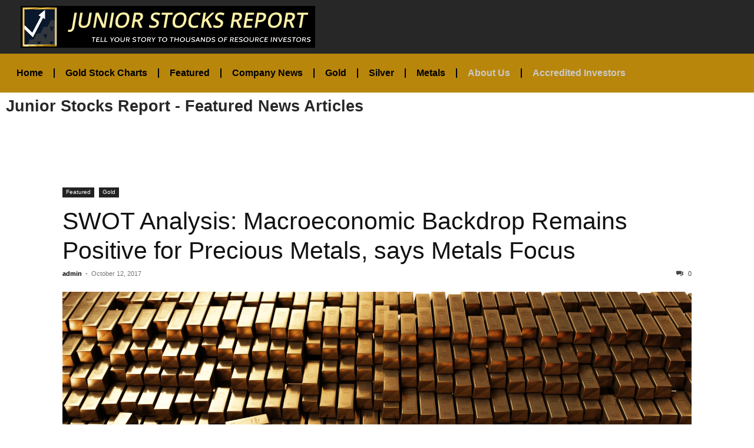

--- FILE ---
content_type: text/html; charset=UTF-8
request_url: https://www.juniorgoldreport.com/swot-analysis-macroeconomic-backdrop-remains-positive-for-precious-metals-says-metals-focus/
body_size: 14746
content:
<!DOCTYPE html>
<html dir="ltr" lang="en" prefix="og: https://ogp.me/ns#">
<head>
	<meta charset="UTF-8">
	<meta name="viewport" content="width=device-width, initial-scale=1.0, viewport-fit=cover" />		
		<!-- All in One SEO 4.9.3 - aioseo.com -->
	<meta name="description" content="Full Article: SWOT Analysis: Macroeconomic Backdrop Remains Positive for Precious Metals, says Metals Focus By: Frank Holmes Strengths The best performing precious metal for the week was silver up 1.07 percent. Precious metals rallied to mid-day highs on Friday as it was rumored North Korea will test a missile this weekend that is capable of reaching" />
	<meta name="robots" content="max-image-preview:large" />
	<meta name="author" content="admin"/>
	<link rel="canonical" href="https://www.juniorgoldreport.com/swot-analysis-macroeconomic-backdrop-remains-positive-for-precious-metals-says-metals-focus/" />
	<meta name="generator" content="All in One SEO (AIOSEO) 4.9.3" />
		<meta property="og:locale" content="en_US" />
		<meta property="og:site_name" content="Junior Stocks Report - Featured News Articles -" />
		<meta property="og:type" content="activity" />
		<meta property="og:title" content="SWOT Analysis: Macroeconomic Backdrop Remains Positive for Precious Metals, says Metals Focus - Junior Stocks Report - Featured News Articles" />
		<meta property="og:description" content="Full Article: SWOT Analysis: Macroeconomic Backdrop Remains Positive for Precious Metals, says Metals Focus By: Frank Holmes Strengths The best performing precious metal for the week was silver up 1.07 percent. Precious metals rallied to mid-day highs on Friday as it was rumored North Korea will test a missile this weekend that is capable of reaching" />
		<meta property="og:url" content="https://www.juniorgoldreport.com/swot-analysis-macroeconomic-backdrop-remains-positive-for-precious-metals-says-metals-focus/" />
		<meta name="twitter:card" content="summary" />
		<meta name="twitter:title" content="SWOT Analysis: Macroeconomic Backdrop Remains Positive for Precious Metals, says Metals Focus - Junior Stocks Report - Featured News Articles" />
		<meta name="twitter:description" content="Full Article: SWOT Analysis: Macroeconomic Backdrop Remains Positive for Precious Metals, says Metals Focus By: Frank Holmes Strengths The best performing precious metal for the week was silver up 1.07 percent. Precious metals rallied to mid-day highs on Friday as it was rumored North Korea will test a missile this weekend that is capable of reaching" />
		<script type="application/ld+json" class="aioseo-schema">
			{"@context":"https:\/\/schema.org","@graph":[{"@type":"BlogPosting","@id":"https:\/\/www.juniorgoldreport.com\/swot-analysis-macroeconomic-backdrop-remains-positive-for-precious-metals-says-metals-focus\/#blogposting","name":"SWOT Analysis: Macroeconomic Backdrop Remains Positive for Precious Metals, says Metals Focus - Junior Stocks Report - Featured News Articles","headline":"SWOT Analysis: Macroeconomic Backdrop Remains Positive for Precious Metals, says Metals Focus","author":{"@id":"https:\/\/www.juniorgoldreport.com\/author\/techwor8\/#author"},"publisher":{"@id":"https:\/\/www.juniorgoldreport.com\/#organization"},"image":{"@type":"ImageObject","url":"https:\/\/www.juniorgoldreport.com\/wp-content\/uploads\/2016\/09\/lots-of-gold.jpg","width":1838,"height":1034,"caption":"Gold Bars 3D realistic rendering."},"datePublished":"2017-10-12T00:42:59-04:00","dateModified":"2017-10-11T00:44:55-04:00","inLanguage":"en","mainEntityOfPage":{"@id":"https:\/\/www.juniorgoldreport.com\/swot-analysis-macroeconomic-backdrop-remains-positive-for-precious-metals-says-metals-focus\/#webpage"},"isPartOf":{"@id":"https:\/\/www.juniorgoldreport.com\/swot-analysis-macroeconomic-backdrop-remains-positive-for-precious-metals-says-metals-focus\/#webpage"},"articleSection":"Featured, Gold, Frank Holmes, gold, gold articles, gold stocks, goldstocks"},{"@type":"BreadcrumbList","@id":"https:\/\/www.juniorgoldreport.com\/swot-analysis-macroeconomic-backdrop-remains-positive-for-precious-metals-says-metals-focus\/#breadcrumblist","itemListElement":[{"@type":"ListItem","@id":"https:\/\/www.juniorgoldreport.com#listItem","position":1,"name":"Home","item":"https:\/\/www.juniorgoldreport.com","nextItem":{"@type":"ListItem","@id":"https:\/\/www.juniorgoldreport.com\/category\/featured\/#listItem","name":"Featured"}},{"@type":"ListItem","@id":"https:\/\/www.juniorgoldreport.com\/category\/featured\/#listItem","position":2,"name":"Featured","item":"https:\/\/www.juniorgoldreport.com\/category\/featured\/","nextItem":{"@type":"ListItem","@id":"https:\/\/www.juniorgoldreport.com\/swot-analysis-macroeconomic-backdrop-remains-positive-for-precious-metals-says-metals-focus\/#listItem","name":"SWOT Analysis: Macroeconomic Backdrop Remains Positive for Precious Metals, says Metals Focus"},"previousItem":{"@type":"ListItem","@id":"https:\/\/www.juniorgoldreport.com#listItem","name":"Home"}},{"@type":"ListItem","@id":"https:\/\/www.juniorgoldreport.com\/swot-analysis-macroeconomic-backdrop-remains-positive-for-precious-metals-says-metals-focus\/#listItem","position":3,"name":"SWOT Analysis: Macroeconomic Backdrop Remains Positive for Precious Metals, says Metals Focus","previousItem":{"@type":"ListItem","@id":"https:\/\/www.juniorgoldreport.com\/category\/featured\/#listItem","name":"Featured"}}]},{"@type":"Organization","@id":"https:\/\/www.juniorgoldreport.com\/#organization","name":"Junior Gold Report - Featured News Articles","url":"https:\/\/www.juniorgoldreport.com\/"},{"@type":"Person","@id":"https:\/\/www.juniorgoldreport.com\/author\/techwor8\/#author","url":"https:\/\/www.juniorgoldreport.com\/author\/techwor8\/","name":"admin","image":{"@type":"ImageObject","@id":"https:\/\/www.juniorgoldreport.com\/swot-analysis-macroeconomic-backdrop-remains-positive-for-precious-metals-says-metals-focus\/#authorImage","url":"https:\/\/secure.gravatar.com\/avatar\/d4407497548528916a092240cd5392978de97570f93c9119bf91fd3f0739a0f5?s=96&d=mm&r=g","width":96,"height":96,"caption":"admin"}},{"@type":"WebPage","@id":"https:\/\/www.juniorgoldreport.com\/swot-analysis-macroeconomic-backdrop-remains-positive-for-precious-metals-says-metals-focus\/#webpage","url":"https:\/\/www.juniorgoldreport.com\/swot-analysis-macroeconomic-backdrop-remains-positive-for-precious-metals-says-metals-focus\/","name":"SWOT Analysis: Macroeconomic Backdrop Remains Positive for Precious Metals, says Metals Focus - Junior Stocks Report - Featured News Articles","description":"Full Article: SWOT Analysis: Macroeconomic Backdrop Remains Positive for Precious Metals, says Metals Focus By: Frank Holmes Strengths The best performing precious metal for the week was silver up 1.07 percent. Precious metals rallied to mid-day highs on Friday as it was rumored North Korea will test a missile this weekend that is capable of reaching","inLanguage":"en","isPartOf":{"@id":"https:\/\/www.juniorgoldreport.com\/#website"},"breadcrumb":{"@id":"https:\/\/www.juniorgoldreport.com\/swot-analysis-macroeconomic-backdrop-remains-positive-for-precious-metals-says-metals-focus\/#breadcrumblist"},"author":{"@id":"https:\/\/www.juniorgoldreport.com\/author\/techwor8\/#author"},"creator":{"@id":"https:\/\/www.juniorgoldreport.com\/author\/techwor8\/#author"},"image":{"@type":"ImageObject","url":"https:\/\/www.juniorgoldreport.com\/wp-content\/uploads\/2016\/09\/lots-of-gold.jpg","@id":"https:\/\/www.juniorgoldreport.com\/swot-analysis-macroeconomic-backdrop-remains-positive-for-precious-metals-says-metals-focus\/#mainImage","width":1838,"height":1034,"caption":"Gold Bars 3D realistic rendering."},"primaryImageOfPage":{"@id":"https:\/\/www.juniorgoldreport.com\/swot-analysis-macroeconomic-backdrop-remains-positive-for-precious-metals-says-metals-focus\/#mainImage"},"datePublished":"2017-10-12T00:42:59-04:00","dateModified":"2017-10-11T00:44:55-04:00"},{"@type":"WebSite","@id":"https:\/\/www.juniorgoldreport.com\/#website","url":"https:\/\/www.juniorgoldreport.com\/","name":"Junior Gold Report - Featured News Articles","inLanguage":"en","publisher":{"@id":"https:\/\/www.juniorgoldreport.com\/#organization"}}]}
		</script>
		<!-- All in One SEO -->


	<!-- This site is optimized with the Yoast SEO plugin v26.7 - https://yoast.com/wordpress/plugins/seo/ -->
	<title>SWOT Analysis: Macroeconomic Backdrop Remains Positive for Precious Metals, says Metals Focus - Junior Stocks Report - Featured News Articles</title>
	<link rel="canonical" href="https://www.juniorgoldreport.com/swot-analysis-macroeconomic-backdrop-remains-positive-for-precious-metals-says-metals-focus/" />
	<meta property="og:locale" content="en_US" />
	<meta property="og:type" content="article" />
	<meta property="og:title" content="SWOT Analysis: Macroeconomic Backdrop Remains Positive for Precious Metals, says Metals Focus - Junior Stocks Report - Featured News Articles" />
	<meta property="og:description" content="Full Article: SWOT Analysis: Macroeconomic Backdrop Remains Positive for Precious Metals, says Metals Focus By: Frank Holmes Strengths The best performing precious metal for the week was silver up 1.07 percent. Precious metals rallied to mid-day highs on Friday as it was rumored North Korea will test a missile this weekend that is capable of reaching [&hellip;]" />
	<meta property="og:url" content="https://www.juniorgoldreport.com/swot-analysis-macroeconomic-backdrop-remains-positive-for-precious-metals-says-metals-focus/" />
	<meta property="og:site_name" content="Junior Stocks Report - Featured News Articles" />
	<meta property="article:published_time" content="2017-10-12T04:42:59+00:00" />
	<meta property="og:image" content="https://www.juniorgoldreport.com/wp-content/uploads/2016/09/lots-of-gold.jpg" />
	<meta property="og:image:width" content="1838" />
	<meta property="og:image:height" content="1034" />
	<meta property="og:image:type" content="image/jpeg" />
	<meta name="author" content="admin" />
	<meta name="twitter:card" content="summary_large_image" />
	<meta name="twitter:label1" content="Written by" />
	<meta name="twitter:data1" content="admin" />
	<meta name="twitter:label2" content="Est. reading time" />
	<meta name="twitter:data2" content="5 minutes" />
	<script type="application/ld+json" class="yoast-schema-graph">{"@context":"https://schema.org","@graph":[{"@type":"Article","@id":"https://www.juniorgoldreport.com/swot-analysis-macroeconomic-backdrop-remains-positive-for-precious-metals-says-metals-focus/#article","isPartOf":{"@id":"https://www.juniorgoldreport.com/swot-analysis-macroeconomic-backdrop-remains-positive-for-precious-metals-says-metals-focus/"},"author":{"name":"admin","@id":"https://www.juniorgoldreport.com/#/schema/person/093913360761211f30bbbb3a3b882fdb"},"headline":"SWOT Analysis: Macroeconomic Backdrop Remains Positive for Precious Metals, says Metals Focus","datePublished":"2017-10-12T04:42:59+00:00","mainEntityOfPage":{"@id":"https://www.juniorgoldreport.com/swot-analysis-macroeconomic-backdrop-remains-positive-for-precious-metals-says-metals-focus/"},"wordCount":1078,"publisher":{"@id":"https://www.juniorgoldreport.com/#organization"},"image":{"@id":"https://www.juniorgoldreport.com/swot-analysis-macroeconomic-backdrop-remains-positive-for-precious-metals-says-metals-focus/#primaryimage"},"thumbnailUrl":"https://www.juniorgoldreport.com/wp-content/uploads/2016/09/lots-of-gold.jpg","keywords":["Frank Holmes","gold","gold articles","gold stocks","goldstocks"],"articleSection":["Featured","Gold"],"inLanguage":"en"},{"@type":"WebPage","@id":"https://www.juniorgoldreport.com/swot-analysis-macroeconomic-backdrop-remains-positive-for-precious-metals-says-metals-focus/","url":"https://www.juniorgoldreport.com/swot-analysis-macroeconomic-backdrop-remains-positive-for-precious-metals-says-metals-focus/","name":"SWOT Analysis: Macroeconomic Backdrop Remains Positive for Precious Metals, says Metals Focus - Junior Stocks Report - Featured News Articles","isPartOf":{"@id":"https://www.juniorgoldreport.com/#website"},"primaryImageOfPage":{"@id":"https://www.juniorgoldreport.com/swot-analysis-macroeconomic-backdrop-remains-positive-for-precious-metals-says-metals-focus/#primaryimage"},"image":{"@id":"https://www.juniorgoldreport.com/swot-analysis-macroeconomic-backdrop-remains-positive-for-precious-metals-says-metals-focus/#primaryimage"},"thumbnailUrl":"https://www.juniorgoldreport.com/wp-content/uploads/2016/09/lots-of-gold.jpg","datePublished":"2017-10-12T04:42:59+00:00","breadcrumb":{"@id":"https://www.juniorgoldreport.com/swot-analysis-macroeconomic-backdrop-remains-positive-for-precious-metals-says-metals-focus/#breadcrumb"},"inLanguage":"en","potentialAction":[{"@type":"ReadAction","target":["https://www.juniorgoldreport.com/swot-analysis-macroeconomic-backdrop-remains-positive-for-precious-metals-says-metals-focus/"]}]},{"@type":"ImageObject","inLanguage":"en","@id":"https://www.juniorgoldreport.com/swot-analysis-macroeconomic-backdrop-remains-positive-for-precious-metals-says-metals-focus/#primaryimage","url":"https://www.juniorgoldreport.com/wp-content/uploads/2016/09/lots-of-gold.jpg","contentUrl":"https://www.juniorgoldreport.com/wp-content/uploads/2016/09/lots-of-gold.jpg","width":1838,"height":1034,"caption":"Gold Bars 3D realistic rendering."},{"@type":"BreadcrumbList","@id":"https://www.juniorgoldreport.com/swot-analysis-macroeconomic-backdrop-remains-positive-for-precious-metals-says-metals-focus/#breadcrumb","itemListElement":[{"@type":"ListItem","position":1,"name":"Home","item":"https://www.juniorgoldreport.com/"},{"@type":"ListItem","position":2,"name":"Articles","item":"https://www.juniorgoldreport.com/articles/"},{"@type":"ListItem","position":3,"name":"SWOT Analysis: Macroeconomic Backdrop Remains Positive for Precious Metals, says Metals Focus"}]},{"@type":"WebSite","@id":"https://www.juniorgoldreport.com/#website","url":"https://www.juniorgoldreport.com/","name":"Junior Stocks Report - Featured News Articles","description":"","publisher":{"@id":"https://www.juniorgoldreport.com/#organization"},"potentialAction":[{"@type":"SearchAction","target":{"@type":"EntryPoint","urlTemplate":"https://www.juniorgoldreport.com/?s={search_term_string}"},"query-input":{"@type":"PropertyValueSpecification","valueRequired":true,"valueName":"search_term_string"}}],"inLanguage":"en"},{"@type":"Organization","@id":"https://www.juniorgoldreport.com/#organization","name":"Junior Stocks Report - Featured News Articles","url":"https://www.juniorgoldreport.com/","logo":{"@type":"ImageObject","inLanguage":"en","@id":"https://www.juniorgoldreport.com/#/schema/logo/image/","url":"https://www.juniorgoldreport.com/wp-content/uploads/2023/04/site-logo.png","contentUrl":"https://www.juniorgoldreport.com/wp-content/uploads/2023/04/site-logo.png","width":1,"height":1,"caption":"Junior Stocks Report - Featured News Articles"},"image":{"@id":"https://www.juniorgoldreport.com/#/schema/logo/image/"}},{"@type":"Person","@id":"https://www.juniorgoldreport.com/#/schema/person/093913360761211f30bbbb3a3b882fdb","name":"admin","image":{"@type":"ImageObject","inLanguage":"en","@id":"https://www.juniorgoldreport.com/#/schema/person/image/","url":"https://secure.gravatar.com/avatar/d4407497548528916a092240cd5392978de97570f93c9119bf91fd3f0739a0f5?s=96&d=mm&r=g","contentUrl":"https://secure.gravatar.com/avatar/d4407497548528916a092240cd5392978de97570f93c9119bf91fd3f0739a0f5?s=96&d=mm&r=g","caption":"admin"},"url":"https://www.juniorgoldreport.com/author/techwor8/"}]}</script>
	<!-- / Yoast SEO plugin. -->


<link rel='dns-prefetch' href='//ajax.googleapis.com' />
<link rel='dns-prefetch' href='//www.googletagmanager.com' />
<link rel="alternate" type="application/rss+xml" title="Junior Stocks Report - Featured News Articles &raquo; Feed" href="https://www.juniorgoldreport.com/feed/" />
<link rel="alternate" type="application/rss+xml" title="Junior Stocks Report - Featured News Articles &raquo; Comments Feed" href="https://www.juniorgoldreport.com/comments/feed/" />
<link rel="alternate" type="application/rss+xml" title="Junior Stocks Report - Featured News Articles &raquo; SWOT Analysis: Macroeconomic Backdrop Remains Positive for Precious Metals, says Metals Focus Comments Feed" href="https://www.juniorgoldreport.com/swot-analysis-macroeconomic-backdrop-remains-positive-for-precious-metals-says-metals-focus/feed/" />
<link rel="alternate" title="oEmbed (JSON)" type="application/json+oembed" href="https://www.juniorgoldreport.com/wp-json/oembed/1.0/embed?url=https%3A%2F%2Fwww.juniorgoldreport.com%2Fswot-analysis-macroeconomic-backdrop-remains-positive-for-precious-metals-says-metals-focus%2F" />
<link rel="alternate" title="oEmbed (XML)" type="text/xml+oembed" href="https://www.juniorgoldreport.com/wp-json/oembed/1.0/embed?url=https%3A%2F%2Fwww.juniorgoldreport.com%2Fswot-analysis-macroeconomic-backdrop-remains-positive-for-precious-metals-says-metals-focus%2F&#038;format=xml" />
<style id='wp-img-auto-sizes-contain-inline-css' type='text/css'>
img:is([sizes=auto i],[sizes^="auto," i]){contain-intrinsic-size:3000px 1500px}
/*# sourceURL=wp-img-auto-sizes-contain-inline-css */
</style>
<style id='wp-emoji-styles-inline-css' type='text/css'>

	img.wp-smiley, img.emoji {
		display: inline !important;
		border: none !important;
		box-shadow: none !important;
		height: 1em !important;
		width: 1em !important;
		margin: 0 0.07em !important;
		vertical-align: -0.1em !important;
		background: none !important;
		padding: 0 !important;
	}
/*# sourceURL=wp-emoji-styles-inline-css */
</style>
<link rel='stylesheet' id='aioseo/css/src/vue/standalone/blocks/table-of-contents/global.scss-css' href='https://www.juniorgoldreport.com/wp-content/plugins/all-in-one-seo-pack/dist/Lite/assets/css/table-of-contents/global.e90f6d47.css?ver=4.9.3' type='text/css' media='all' />
<link rel='stylesheet' id='wpa-css-css' href='https://www.juniorgoldreport.com/wp-content/plugins/honeypot/includes/css/wpa.css?ver=2.3.04' type='text/css' media='all' />
<link rel='stylesheet' id='stock-ticker-css' href='https://www.juniorgoldreport.com/wp-content/plugins/stock-ticker/assets/css/stock-ticker.min.css?ver=3.24.6' type='text/css' media='all' />
<link rel='stylesheet' id='stock-ticker-custom-css' href='https://www.juniorgoldreport.com/wp-content/uploads/stock-ticker-custom.css?ver=3.24.6' type='text/css' media='all' />
<link rel='stylesheet' id='elementor-icons-css' href='https://www.juniorgoldreport.com/wp-content/plugins/elementor/assets/lib/eicons/css/elementor-icons.min.css?ver=5.45.0' type='text/css' media='all' />
<link rel='stylesheet' id='elementor-frontend-css' href='https://www.juniorgoldreport.com/wp-content/plugins/elementor/assets/css/frontend.min.css?ver=3.34.1' type='text/css' media='all' />
<link rel='stylesheet' id='elementor-post-4908-css' href='https://www.juniorgoldreport.com/wp-content/uploads/elementor/css/post-4908.css?ver=1768674794' type='text/css' media='all' />
<link rel='stylesheet' id='elementor-pro-css' href='https://www.juniorgoldreport.com/wp-content/plugins/elementor-pro/assets/css/frontend.min.css?ver=3.23.0' type='text/css' media='all' />
<link rel='stylesheet' id='elementor-post-4912-css' href='https://www.juniorgoldreport.com/wp-content/uploads/elementor/css/post-4912.css?ver=1768674794' type='text/css' media='all' />
<link rel='stylesheet' id='elementor-post-4915-css' href='https://www.juniorgoldreport.com/wp-content/uploads/elementor/css/post-4915.css?ver=1768674794' type='text/css' media='all' />
<link rel='stylesheet' id='td-theme-css' href='https://www.juniorgoldreport.com/wp-content/themes/Newspaper/style.css?ver=12.3' type='text/css' media='all' />
<link rel='stylesheet' id='elementor-gf-local-poppins-css' href='http://www.juniorgoldreport.com/wp-content/uploads/elementor/google-fonts/css/poppins.css?ver=1742236521' type='text/css' media='all' />
<link rel='stylesheet' id='elementor-icons-shared-0-css' href='https://www.juniorgoldreport.com/wp-content/plugins/elementor/assets/lib/font-awesome/css/fontawesome.min.css?ver=5.15.3' type='text/css' media='all' />
<link rel='stylesheet' id='elementor-icons-fa-solid-css' href='https://www.juniorgoldreport.com/wp-content/plugins/elementor/assets/lib/font-awesome/css/solid.min.css?ver=5.15.3' type='text/css' media='all' />
<script type="text/javascript" src="https://www.juniorgoldreport.com/wp-includes/js/jquery/jquery.min.js?ver=3.7.1" id="jquery-core-js"></script>
<script type="text/javascript" src="https://www.juniorgoldreport.com/wp-includes/js/jquery/jquery-migrate.min.js?ver=3.4.1" id="jquery-migrate-js"></script>

<!-- Google tag (gtag.js) snippet added by Site Kit -->
<!-- Google Analytics snippet added by Site Kit -->
<script type="text/javascript" src="https://www.googletagmanager.com/gtag/js?id=GT-K54PMJCH" id="google_gtagjs-js" async></script>
<script type="text/javascript" id="google_gtagjs-js-after">
/* <![CDATA[ */
window.dataLayer = window.dataLayer || [];function gtag(){dataLayer.push(arguments);}
gtag("set","linker",{"domains":["www.juniorgoldreport.com"]});
gtag("js", new Date());
gtag("set", "developer_id.dZTNiMT", true);
gtag("config", "GT-K54PMJCH");
//# sourceURL=google_gtagjs-js-after
/* ]]> */
</script>
<link rel="https://api.w.org/" href="https://www.juniorgoldreport.com/wp-json/" /><link rel="alternate" title="JSON" type="application/json" href="https://www.juniorgoldreport.com/wp-json/wp/v2/posts/3355" /><link rel="EditURI" type="application/rsd+xml" title="RSD" href="https://www.juniorgoldreport.com/xmlrpc.php?rsd" />
<meta name="generator" content="WordPress 6.9" />
<link rel='shortlink' href='https://www.juniorgoldreport.com/?p=3355' />
<!-- start Simple Custom CSS and JS -->
<style type="text/css">
/* Add your CSS code here.

For example:
.example {
    color: red;
}

For brushing up on your CSS knowledge, check out http://www.w3schools.com/css/css_syntax.asp

End of comment */ 


li.cat-post-item {
    background: #fff;
    border-bottom: 5px solid #d3d3d3;
    /* box-shadow: 2px 2px #d3d3d3; */
    float: left;
    margin-right: 10px;
    margin-bottom: 15px;
    min-height: 280px;
    padding: 0;
    width: 48.5%;
}

a.grey-clr {color:red !important;}

.grey-clr a{
	color:#cacaca !important;
}

div#af-header-1931506851 {
    display: none;
}

div#af-footer-1931506851 {
    display: none;
}

@media only screen and (min-device-width: 980px) {
	.panel-row-style-Cat-Post-RowHome-Fetured-Post.Home-Fetured-Post .cat-post-item.thumb-zoom-img, .panel-row-style-Cat-Post-Row li.cat-post-item {
    background: #fff;
    border-bottom: 5px solid #d3d3d3;
    /* box-shadow: 2px 2px #d3d3d3; */
    float: left;
    margin-right: 10px;
    margin-bottom: 15px;
    min-height: 280px;
    padding: 0;
    width: 48.5%;
}
}

.widget-title {
    margin-bottom: 5px;
    background: #b8860b;
    padding: 15px 10px;
}

.author-box-wrap {
    display: none;
}

@media (max-width: 767px) {
.panel-row-style-Cat-Post-RowHome-Fetured-Post.Home-Fetured-Post .cat-post-item.thumb-zoom-img, .panel-row-style-Cat-Post-Row li.cat-post-item {
    width: 100% !important;
    padding: 10px;
	}}
.td-crumb-container, .td-page-title
{
display:none !important;}
.text
{
	color:#000000 !important;
}
.contact-us input, .contact-us textarea{
	border:2px solid #CACACA !important;

	
}
.gfield_label
{	font-weight:normal !important;
	
}
.gfield_required .gfield_required_text
{
	color:#000 !important;
}


.contact-us input:focus,.contact-us textarea:focus{
	outline:none !important;
}

.contact-us input[type="submit"]{
width:150px !important;
	background: #9d8400;
    border: none;
    border-bottom: 3px solid #141412;
    border-radius: 2px;
    color: #fff;
    display: inline-block;
    padding: 15px 30px 15px 30px;
    text-decoration: none;
	
}
.contact-us input[type="submit"]:hover{

	background: #dbc186 !important;
    
    color: #fff;
   	
}
@media screen and (max-width: 480px)
{
	.contact-us input, .contact-us input[type="submit"] 
	{
		width:100% !important;
	}
}
.comments{
	display:none !important;
}

.td-container{
	padding-top:2rem !important;
}

.page-nav .current {
    background-color: #B8860B !important;
    color: #fff;
    border-color: #B8860B !important;
}</style>
<!-- end Simple Custom CSS and JS -->
<meta name="generator" content="Site Kit by Google 1.170.0" /><meta name="generator" content="Elementor 3.34.1; features: additional_custom_breakpoints; settings: css_print_method-external, google_font-enabled, font_display-swap">
			<style>
				.e-con.e-parent:nth-of-type(n+4):not(.e-lazyloaded):not(.e-no-lazyload),
				.e-con.e-parent:nth-of-type(n+4):not(.e-lazyloaded):not(.e-no-lazyload) * {
					background-image: none !important;
				}
				@media screen and (max-height: 1024px) {
					.e-con.e-parent:nth-of-type(n+3):not(.e-lazyloaded):not(.e-no-lazyload),
					.e-con.e-parent:nth-of-type(n+3):not(.e-lazyloaded):not(.e-no-lazyload) * {
						background-image: none !important;
					}
				}
				@media screen and (max-height: 640px) {
					.e-con.e-parent:nth-of-type(n+2):not(.e-lazyloaded):not(.e-no-lazyload),
					.e-con.e-parent:nth-of-type(n+2):not(.e-lazyloaded):not(.e-no-lazyload) * {
						background-image: none !important;
					}
				}
			</style>
			<link rel="icon" href="https://www.juniorgoldreport.com/wp-content/uploads/2016/05/logo-image-150x150.png" sizes="32x32" />
<link rel="icon" href="https://www.juniorgoldreport.com/wp-content/uploads/2016/05/logo-image.png" sizes="192x192" />
<link rel="apple-touch-icon" href="https://www.juniorgoldreport.com/wp-content/uploads/2016/05/logo-image.png" />
<meta name="msapplication-TileImage" content="https://www.juniorgoldreport.com/wp-content/uploads/2016/05/logo-image.png" />
</head>
<body class="wp-singular post-template-default single single-post postid-3355 single-format-standard wp-custom-logo wp-theme-Newspaper elementor-default elementor-kit-4908">
		<div data-elementor-type="header" data-elementor-id="4912" class="elementor elementor-4912 elementor-location-header" data-elementor-post-type="elementor_library">
					<section class="elementor-section elementor-top-section elementor-element elementor-element-93ab8e9 elementor-hidden-tablet elementor-hidden-mobile elementor-section-boxed elementor-section-height-default elementor-section-height-default" data-id="93ab8e9" data-element_type="section" data-settings="{&quot;background_background&quot;:&quot;classic&quot;}">
						<div class="elementor-container elementor-column-gap-default">
					<div class="elementor-column elementor-col-50 elementor-top-column elementor-element elementor-element-3a9e69e" data-id="3a9e69e" data-element_type="column">
			<div class="elementor-widget-wrap elementor-element-populated">
						<div class="elementor-element elementor-element-8ee44b0 elementor-widget elementor-widget-image" data-id="8ee44b0" data-element_type="widget" data-widget_type="image.default">
				<div class="elementor-widget-container">
																<a href="https://www.juniorgoldreport.com">
							<img width="500" height="71" src="https://www.juniorgoldreport.com/wp-content/uploads/2023/04/Junior-Stocks-Report.png" class="attachment-full size-full wp-image-5422" alt="" srcset="https://www.juniorgoldreport.com/wp-content/uploads/2023/04/Junior-Stocks-Report.png 500w, https://www.juniorgoldreport.com/wp-content/uploads/2023/04/Junior-Stocks-Report-300x43.png 300w" sizes="(max-width: 500px) 100vw, 500px" />								</a>
															</div>
				</div>
					</div>
		</div>
				<div class="elementor-column elementor-col-50 elementor-top-column elementor-element elementor-element-5e39854" data-id="5e39854" data-element_type="column">
			<div class="elementor-widget-wrap elementor-element-populated">
						<div class="elementor-element elementor-element-7d6298b elementor-widget elementor-widget-image" data-id="7d6298b" data-element_type="widget" data-widget_type="image.default">
				<div class="elementor-widget-container">
																<a href="https://www.juniorgoldreport.com/subscribe/">
							<img width="610" height="120" src="http://www.juniorgoldreport.com/wp-content/uploads/2023/04/banner-sub-rnd-1.png" class="attachment-full size-full wp-image-4922" alt="" srcset="http://www.juniorgoldreport.com/wp-content/uploads/2023/04/banner-sub-rnd-1.png 610w, http://www.juniorgoldreport.com/wp-content/uploads/2023/04/banner-sub-rnd-1-300x59.png 300w" sizes="(max-width: 610px) 100vw, 610px" />								</a>
															</div>
				</div>
					</div>
		</div>
					</div>
		</section>
				<section class="elementor-section elementor-top-section elementor-element elementor-element-907e8f7 elementor-hidden-tablet elementor-hidden-mobile elementor-section-boxed elementor-section-height-default elementor-section-height-default" data-id="907e8f7" data-element_type="section" data-settings="{&quot;background_background&quot;:&quot;classic&quot;}">
						<div class="elementor-container elementor-column-gap-default">
					<div class="elementor-column elementor-col-100 elementor-top-column elementor-element elementor-element-9290db5" data-id="9290db5" data-element_type="column">
			<div class="elementor-widget-wrap elementor-element-populated">
						<div class="elementor-element elementor-element-f2b4e5d elementor-nav-menu--stretch elementor-nav-menu--dropdown-tablet elementor-nav-menu__text-align-aside elementor-nav-menu--toggle elementor-nav-menu--burger elementor-widget elementor-widget-nav-menu" data-id="f2b4e5d" data-element_type="widget" data-settings="{&quot;full_width&quot;:&quot;stretch&quot;,&quot;layout&quot;:&quot;horizontal&quot;,&quot;submenu_icon&quot;:{&quot;value&quot;:&quot;&lt;i class=\&quot;fas fa-caret-down\&quot;&gt;&lt;\/i&gt;&quot;,&quot;library&quot;:&quot;fa-solid&quot;},&quot;toggle&quot;:&quot;burger&quot;}" data-widget_type="nav-menu.default">
				<div class="elementor-widget-container">
								<nav aria-label="Menu" class="elementor-nav-menu--main elementor-nav-menu__container elementor-nav-menu--layout-horizontal e--pointer-none">
				<ul id="menu-1-f2b4e5d" class="elementor-nav-menu"><li class="menu-item menu-item-type-post_type menu-item-object-page menu-item-home menu-item-5048"><a href="https://www.juniorgoldreport.com/" class="elementor-item">Home</a></li>
<li class="menu-item menu-item-type-post_type menu-item-object-page menu-item-829"><a href="https://www.juniorgoldreport.com/gold-stock-charts/" class="elementor-item">Gold Stock Charts</a></li>
<li class="menu-item menu-item-type-taxonomy menu-item-object-category current-post-ancestor current-menu-parent current-post-parent menu-item-331"><a href="https://www.juniorgoldreport.com/category/featured/" class="elementor-item">Featured</a></li>
<li class="menu-item menu-item-type-custom menu-item-object-custom menu-item-1038"><a href="https://www.juniorgoldreport.com/category/company-news-archive/" class="elementor-item">Company News</a></li>
<li class="menu-item menu-item-type-taxonomy menu-item-object-category current-post-ancestor current-menu-parent current-post-parent menu-item-337"><a href="https://www.juniorgoldreport.com/category/gold/" class="elementor-item">Gold</a></li>
<li class="menu-item menu-item-type-taxonomy menu-item-object-category menu-item-333"><a href="https://www.juniorgoldreport.com/category/silver/" class="elementor-item">Silver</a></li>
<li class="menu-item menu-item-type-taxonomy menu-item-object-category menu-item-334"><a href="https://www.juniorgoldreport.com/category/metals/" class="elementor-item">Metals</a></li>
<li class="grey-clr menu-item menu-item-type-post_type menu-item-object-page menu-item-718"><a href="https://www.juniorgoldreport.com/about-us/" class="elementor-item">About Us</a></li>
<li class="grey-clr menu-item menu-item-type-post_type menu-item-object-page menu-item-695"><a href="https://www.juniorgoldreport.com/accredited-investors/" class="elementor-item">Accredited Investors</a></li>
</ul>			</nav>
					<div class="elementor-menu-toggle" role="button" tabindex="0" aria-label="Menu Toggle" aria-expanded="false">
			<i aria-hidden="true" role="presentation" class="elementor-menu-toggle__icon--open eicon-menu-bar"></i><i aria-hidden="true" role="presentation" class="elementor-menu-toggle__icon--close eicon-close"></i>			<span class="elementor-screen-only">Menu</span>
		</div>
					<nav class="elementor-nav-menu--dropdown elementor-nav-menu__container" aria-hidden="true">
				<ul id="menu-2-f2b4e5d" class="elementor-nav-menu"><li class="menu-item menu-item-type-post_type menu-item-object-page menu-item-home menu-item-5048"><a href="https://www.juniorgoldreport.com/" class="elementor-item" tabindex="-1">Home</a></li>
<li class="menu-item menu-item-type-post_type menu-item-object-page menu-item-829"><a href="https://www.juniorgoldreport.com/gold-stock-charts/" class="elementor-item" tabindex="-1">Gold Stock Charts</a></li>
<li class="menu-item menu-item-type-taxonomy menu-item-object-category current-post-ancestor current-menu-parent current-post-parent menu-item-331"><a href="https://www.juniorgoldreport.com/category/featured/" class="elementor-item" tabindex="-1">Featured</a></li>
<li class="menu-item menu-item-type-custom menu-item-object-custom menu-item-1038"><a href="https://www.juniorgoldreport.com/category/company-news-archive/" class="elementor-item" tabindex="-1">Company News</a></li>
<li class="menu-item menu-item-type-taxonomy menu-item-object-category current-post-ancestor current-menu-parent current-post-parent menu-item-337"><a href="https://www.juniorgoldreport.com/category/gold/" class="elementor-item" tabindex="-1">Gold</a></li>
<li class="menu-item menu-item-type-taxonomy menu-item-object-category menu-item-333"><a href="https://www.juniorgoldreport.com/category/silver/" class="elementor-item" tabindex="-1">Silver</a></li>
<li class="menu-item menu-item-type-taxonomy menu-item-object-category menu-item-334"><a href="https://www.juniorgoldreport.com/category/metals/" class="elementor-item" tabindex="-1">Metals</a></li>
<li class="grey-clr menu-item menu-item-type-post_type menu-item-object-page menu-item-718"><a href="https://www.juniorgoldreport.com/about-us/" class="elementor-item" tabindex="-1">About Us</a></li>
<li class="grey-clr menu-item menu-item-type-post_type menu-item-object-page menu-item-695"><a href="https://www.juniorgoldreport.com/accredited-investors/" class="elementor-item" tabindex="-1">Accredited Investors</a></li>
</ul>			</nav>
						</div>
				</div>
					</div>
		</div>
					</div>
		</section>
				<section class="elementor-section elementor-top-section elementor-element elementor-element-a0d876d elementor-hidden-desktop elementor-section-boxed elementor-section-height-default elementor-section-height-default" data-id="a0d876d" data-element_type="section" data-settings="{&quot;background_background&quot;:&quot;classic&quot;}">
						<div class="elementor-container elementor-column-gap-default">
					<div class="elementor-column elementor-col-50 elementor-top-column elementor-element elementor-element-c4998e2" data-id="c4998e2" data-element_type="column">
			<div class="elementor-widget-wrap elementor-element-populated">
						<div class="elementor-element elementor-element-61b10e4 elementor-widget elementor-widget-image" data-id="61b10e4" data-element_type="widget" data-widget_type="image.default">
				<div class="elementor-widget-container">
																<a href="https://www.juniorgoldreport.com">
							<img width="500" height="71" src="https://www.juniorgoldreport.com/wp-content/uploads/2023/04/Junior-Stocks-Report.png" class="attachment-full size-full wp-image-5422" alt="" srcset="https://www.juniorgoldreport.com/wp-content/uploads/2023/04/Junior-Stocks-Report.png 500w, https://www.juniorgoldreport.com/wp-content/uploads/2023/04/Junior-Stocks-Report-300x43.png 300w" sizes="(max-width: 500px) 100vw, 500px" />								</a>
															</div>
				</div>
					</div>
		</div>
				<div class="elementor-column elementor-col-50 elementor-top-column elementor-element elementor-element-f12839b" data-id="f12839b" data-element_type="column">
			<div class="elementor-widget-wrap elementor-element-populated">
						<div class="elementor-element elementor-element-e78ad90 elementor-nav-menu--stretch elementor-nav-menu--dropdown-tablet elementor-nav-menu__text-align-aside elementor-nav-menu--toggle elementor-nav-menu--burger elementor-widget elementor-widget-nav-menu" data-id="e78ad90" data-element_type="widget" data-settings="{&quot;full_width&quot;:&quot;stretch&quot;,&quot;layout&quot;:&quot;horizontal&quot;,&quot;submenu_icon&quot;:{&quot;value&quot;:&quot;&lt;i class=\&quot;fas fa-caret-down\&quot;&gt;&lt;\/i&gt;&quot;,&quot;library&quot;:&quot;fa-solid&quot;},&quot;toggle&quot;:&quot;burger&quot;}" data-widget_type="nav-menu.default">
				<div class="elementor-widget-container">
								<nav aria-label="Menu" class="elementor-nav-menu--main elementor-nav-menu__container elementor-nav-menu--layout-horizontal e--pointer-none">
				<ul id="menu-1-e78ad90" class="elementor-nav-menu"><li class="menu-item menu-item-type-post_type menu-item-object-page menu-item-home menu-item-5048"><a href="https://www.juniorgoldreport.com/" class="elementor-item">Home</a></li>
<li class="menu-item menu-item-type-post_type menu-item-object-page menu-item-829"><a href="https://www.juniorgoldreport.com/gold-stock-charts/" class="elementor-item">Gold Stock Charts</a></li>
<li class="menu-item menu-item-type-taxonomy menu-item-object-category current-post-ancestor current-menu-parent current-post-parent menu-item-331"><a href="https://www.juniorgoldreport.com/category/featured/" class="elementor-item">Featured</a></li>
<li class="menu-item menu-item-type-custom menu-item-object-custom menu-item-1038"><a href="https://www.juniorgoldreport.com/category/company-news-archive/" class="elementor-item">Company News</a></li>
<li class="menu-item menu-item-type-taxonomy menu-item-object-category current-post-ancestor current-menu-parent current-post-parent menu-item-337"><a href="https://www.juniorgoldreport.com/category/gold/" class="elementor-item">Gold</a></li>
<li class="menu-item menu-item-type-taxonomy menu-item-object-category menu-item-333"><a href="https://www.juniorgoldreport.com/category/silver/" class="elementor-item">Silver</a></li>
<li class="menu-item menu-item-type-taxonomy menu-item-object-category menu-item-334"><a href="https://www.juniorgoldreport.com/category/metals/" class="elementor-item">Metals</a></li>
<li class="grey-clr menu-item menu-item-type-post_type menu-item-object-page menu-item-718"><a href="https://www.juniorgoldreport.com/about-us/" class="elementor-item">About Us</a></li>
<li class="grey-clr menu-item menu-item-type-post_type menu-item-object-page menu-item-695"><a href="https://www.juniorgoldreport.com/accredited-investors/" class="elementor-item">Accredited Investors</a></li>
</ul>			</nav>
					<div class="elementor-menu-toggle" role="button" tabindex="0" aria-label="Menu Toggle" aria-expanded="false">
			<i aria-hidden="true" role="presentation" class="elementor-menu-toggle__icon--open eicon-menu-bar"></i><i aria-hidden="true" role="presentation" class="elementor-menu-toggle__icon--close eicon-close"></i>			<span class="elementor-screen-only">Menu</span>
		</div>
					<nav class="elementor-nav-menu--dropdown elementor-nav-menu__container" aria-hidden="true">
				<ul id="menu-2-e78ad90" class="elementor-nav-menu"><li class="menu-item menu-item-type-post_type menu-item-object-page menu-item-home menu-item-5048"><a href="https://www.juniorgoldreport.com/" class="elementor-item" tabindex="-1">Home</a></li>
<li class="menu-item menu-item-type-post_type menu-item-object-page menu-item-829"><a href="https://www.juniorgoldreport.com/gold-stock-charts/" class="elementor-item" tabindex="-1">Gold Stock Charts</a></li>
<li class="menu-item menu-item-type-taxonomy menu-item-object-category current-post-ancestor current-menu-parent current-post-parent menu-item-331"><a href="https://www.juniorgoldreport.com/category/featured/" class="elementor-item" tabindex="-1">Featured</a></li>
<li class="menu-item menu-item-type-custom menu-item-object-custom menu-item-1038"><a href="https://www.juniorgoldreport.com/category/company-news-archive/" class="elementor-item" tabindex="-1">Company News</a></li>
<li class="menu-item menu-item-type-taxonomy menu-item-object-category current-post-ancestor current-menu-parent current-post-parent menu-item-337"><a href="https://www.juniorgoldreport.com/category/gold/" class="elementor-item" tabindex="-1">Gold</a></li>
<li class="menu-item menu-item-type-taxonomy menu-item-object-category menu-item-333"><a href="https://www.juniorgoldreport.com/category/silver/" class="elementor-item" tabindex="-1">Silver</a></li>
<li class="menu-item menu-item-type-taxonomy menu-item-object-category menu-item-334"><a href="https://www.juniorgoldreport.com/category/metals/" class="elementor-item" tabindex="-1">Metals</a></li>
<li class="grey-clr menu-item menu-item-type-post_type menu-item-object-page menu-item-718"><a href="https://www.juniorgoldreport.com/about-us/" class="elementor-item" tabindex="-1">About Us</a></li>
<li class="grey-clr menu-item menu-item-type-post_type menu-item-object-page menu-item-695"><a href="https://www.juniorgoldreport.com/accredited-investors/" class="elementor-item" tabindex="-1">Accredited Investors</a></li>
</ul>			</nav>
						</div>
				</div>
					</div>
		</div>
					</div>
		</section>
				<section class="elementor-section elementor-top-section elementor-element elementor-element-1d1c9fb elementor-section-boxed elementor-section-height-default elementor-section-height-default" data-id="1d1c9fb" data-element_type="section">
						<div class="elementor-container elementor-column-gap-default">
					<div class="elementor-column elementor-col-100 elementor-top-column elementor-element elementor-element-f57d125" data-id="f57d125" data-element_type="column">
			<div class="elementor-widget-wrap elementor-element-populated">
						<div class="elementor-element elementor-element-1638391 elementor-widget elementor-widget-theme-site-title elementor-widget-heading" data-id="1638391" data-element_type="widget" data-widget_type="theme-site-title.default">
				<div class="elementor-widget-container">
					<h2 class="elementor-heading-title elementor-size-default"><a href="https://www.juniorgoldreport.com">Junior Stocks Report - Featured News Articles</a></h2>				</div>
				</div>
					</div>
		</div>
					</div>
		</section>
				<section class="elementor-section elementor-top-section elementor-element elementor-element-8b58e8b elementor-section-boxed elementor-section-height-default elementor-section-height-default" data-id="8b58e8b" data-element_type="section">
						<div class="elementor-container elementor-column-gap-default">
					<div class="elementor-column elementor-col-100 elementor-top-column elementor-element elementor-element-c208612" data-id="c208612" data-element_type="column">
			<div class="elementor-widget-wrap elementor-element-populated">
						<div class="elementor-element elementor-element-7c15e80 elementor-widget elementor-widget-theme-site-logo elementor-widget-image" data-id="7c15e80" data-element_type="widget" data-widget_type="theme-site-logo.default">
				<div class="elementor-widget-container">
											<a href="https://www.juniorgoldreport.com">
			<img width="1" height="1" src="https://www.juniorgoldreport.com/wp-content/uploads/2023/04/site-logo.png" class="attachment-full size-full wp-image-5420" alt="" />				</a>
											</div>
				</div>
					</div>
		</div>
					</div>
		</section>
				<section class="elementor-section elementor-top-section elementor-element elementor-element-3438240 elementor-section-boxed elementor-section-height-default elementor-section-height-default" data-id="3438240" data-element_type="section">
						<div class="elementor-container elementor-column-gap-default">
					<div class="elementor-column elementor-col-100 elementor-top-column elementor-element elementor-element-055e617" data-id="055e617" data-element_type="column">
			<div class="elementor-widget-wrap elementor-element-populated">
						<div class="elementor-element elementor-element-5f77d26 elementor-widget elementor-widget-theme-site-logo elementor-widget-image" data-id="5f77d26" data-element_type="widget" data-widget_type="theme-site-logo.default">
				<div class="elementor-widget-container">
											<a href="https://www.juniorgoldreport.com">
			<img width="1" height="1" src="https://www.juniorgoldreport.com/wp-content/uploads/2023/04/site-logo.png" class="attachment-full size-full wp-image-5420" alt="" />				</a>
											</div>
				</div>
					</div>
		</div>
					</div>
		</section>
				</div>
		
    <div class="td-main-content-wrap td-container-wrap">
        <div class="td-container">
            <div class="td-crumb-container">
                <div class="entry-crumbs"><span><a title="" class="entry-crumb" href="https://www.juniorgoldreport.com/">Home</a></span> <i class="td-icon-right td-bread-sep"></i> <span><a title="View all posts in Featured" class="entry-crumb" href="https://www.juniorgoldreport.com/category/featured/">Featured</a></span> <i class="td-icon-right td-bread-sep td-bred-no-url-last"></i> <span class="td-bred-no-url-last">SWOT Analysis: Macroeconomic Backdrop Remains Positive for Precious Metals, says Metals Focus</span></div>            </div>

            <div class="td-pb-row">
                <div class="td-pb-span12 td-main-content">
                    <div class="td-ss-main-content">
                            <article class="post-3355 post type-post status-publish format-standard has-post-thumbnail hentry category-featured category-gold tag-frank-holmes tag-gold tag-gold-articles tag-gold-stocks tag-goldstocks">
        <div class="td-post-header">
            <ul class="td-category">
                                        <li class="entry-category"><a href="https://www.juniorgoldreport.com/category/featured/">Featured</a></li>
                                            <li class="entry-category"><a href="https://www.juniorgoldreport.com/category/gold/">Gold</a></li>
                                </ul>

            <header class="td-post-title">
                <!-- title -->
                <h3 class="entry-title td-module-title">
                    <a href="https://www.juniorgoldreport.com/swot-analysis-macroeconomic-backdrop-remains-positive-for-precious-metals-says-metals-focus/" rel="bookmark" title="SWOT Analysis: Macroeconomic Backdrop Remains Positive for Precious Metals, says Metals Focus">
                        SWOT Analysis: Macroeconomic Backdrop Remains Positive for Precious Metals, says Metals Focus                    </a>
                </h3>

                <div class="td-module-meta-info">
                    <!-- author -->
                    <div class="td-post-author-name">
                        <a href="https://www.juniorgoldreport.com/author/techwor8/">admin</a>
                        <div class="td-author-line"> - </div>
                    </div>

                    <!-- date -->
                    <span class="td-post-date">
                        <time class="entry-date updated td-module-date" datetime="2017-10-12T00:42:59+00:00" >October 12, 2017</time>
                    </span>

                    <!-- comments -->
                    <div class="td-post-comments">
                        <a href="https://www.juniorgoldreport.com/swot-analysis-macroeconomic-backdrop-remains-positive-for-precious-metals-says-metals-focus/#respond">
                            <i class="td-icon-comments"></i>
                            0                        </a>
                    </div>
                </div>
            </header>

            <div class="td-post-content tagdiv-type">
                <!-- image -->
                                        <div class="td-post-featured-image">
                                                            <figure>
                                    <img class="entry-thumb" src="https://www.juniorgoldreport.com/wp-content/uploads/2016/09/lots-of-gold.jpg" alt="SWOT Analysis: Macroeconomic Backdrop Remains Positive for Precious Metals, says Metals Focus" title="SWOT Analysis: Macroeconomic Backdrop Remains Positive for Precious Metals, says Metals Focus" />
                                    <figcaption class="wp-caption-text">Gold Bars 3D realistic rendering.</figcaption>
                                </figure>
                                                    </div>
                
                <p>Full Article: <a href="https://www.kitco.com/commentaries/2017-10-10/SWOT-Analysis-Macroeconomic-Backdrop-Remains-Positive-for-Precious-Metals-says-Metals-Focus.html">SWOT Analysis: Macroeconomic Backdrop Remains Positive for Precious Metals, says Metals Focus</a></p>
<p>By: Frank Holmes</p>
<p><strong>Strengths</strong></p>
<ul>
<ul>
<li>The best performing precious metal for the week was silver up 1.07 percent. Precious metals rallied to mid-day highs on Friday as it was rumored North Korea will test a missile this weekend that is capable of reaching the U.S. West Coast.  Gold traders and analysts surveyed by Bloomberg on Thursday were equally split between bulls and bears this week, reports Bloomberg, after saying gold prices will go down three weeks in a row. According to data released by the Perth Mint this week, gold coin and minted bar sales increased to 46,415 ounces in September. This is up from sales of 23,130 ounces in August.</li>
</ul>
</ul>
<p>&nbsp;</p>
<ul id="bottom_ul">
<li>In the week ended September 28, inflows into U.S.-listed commodity ETFs totaled $644 million, reports Bloomberg, a 27-percent expansion. Precious-metals funds had $782 million of gains, the article continues, compared with $589 million the week prior.</li>
</ul>
<p>&nbsp;</p>
<p>Full Article: <a href="https://www.kitco.com/commentaries/2017-10-10/SWOT-Analysis-Macroeconomic-Backdrop-Remains-Positive-for-Precious-Metals-says-Metals-Focus.html">SWOT Analysis: Macroeconomic Backdrop Remains Positive for Precious Metals, says Metals Focus</a></p>
<p>By: Frank Holmes</p>
<p><strong>Disclaimer</strong></p>
<p>© 2010 Junior Gold Report and TechMoney360</p>
<p><strong><em>Junior Gold Report and TechMoney360 Newsletter</em></strong><strong>:</strong> Junior Gold Report’s and Tech Money 360’s Newsletter is published as a copyright publication of Junior Gold Report (JGR) and TechMoney360 (TM360).  <strong><em>No Guarantee as to Content:</em></strong><em>  </em>Although JGR/TM360 attempts to research thoroughly and present information based on sources we believe to be reliable, there are no guarantees as to the accuracy or completeness of the information contained herein. Any statements expressed are subject to change without notice. It may contain errors and you should not make any investment decisions based on what you have read on here. JGR/TM360, its associates, authors, and affiliates are not responsible for errors or omissions. By accessing the site and receiving this email, you accept and agree to be bound by and comply with the terms and conditions as set out herein. If you do not accept and agree to the terms you should not use the Junior Gold Report and TechMoney360 sites or accept this email.<em> <strong>Consideration for Services: </strong></em>JGR/TM360, it’s editor, affiliates, associates, partners, family members, or contractors may have an interest or position in the featured companies, as well as sponsored companies which compensate JGR/TM360 as such our opinions are biased. We may hold potions in and trade these stocks of the companies we profile and as such our opinions are biased. JGR/TM360 and its’ owner and affiliates/associates may buy/sell and trade the featured companies from time to time. JGR/TM360 has been paid by the companies. Thus, multiple conflicts of interest exist. Therefore, information provided here within should not be construed as a financial analysis but rather as an advertisement. <strong><em>Conduct your own due diligence: </em></strong>The author’s views and opinions regarding the companies featured in report(s) are his/her own views and are based on information that he/she has researched independently and has received, which the author assumes to be reliable. You should never base any buying/selling/trading decisions off of our emails, newsletter, website, videos or any of our published materials. JGR/TM360 aims to provide information and often stock ideas but are by no means recommendations. The ideas and companies featured are <strong>highly speculative</strong> and <strong>you could lose your entire investment</strong> – consult a licensed financial advisor if you are considering investing in any of the featured companies. Subscribers/readers are encouraged to conduct their own research and due diligence. The companies mentioned are high risk and considered penny stocks that contain a high risk of volatility, therefore consult your investment advisor and do your own due diligence before purchasing. Never base any investment decision on information contained from our emails, newsletter, website, videos or any of our published materials. <strong><em>No Offer to Sell Securities: </em></strong>JGR/TM360 is not a registered broker dealer, investment advisor, financial analyst, stock picker, investment banker or other investment professional. JGR/TM360 is intended for informational, educational and research purposes only. It is not to be considered as investment advice. No statement or expression of any opinions contained in this report constitutes an offer to buy or sell the shares of the companies mentioned herein. <strong><em>Links</em>: </strong>JGR/TM360 may contain links to related websites for stock quotes, charts, etc. JGR/TM360 is not responsible for the content of or the privacy practices of these sites. Information contained herein was extracted from public filings, profiled company websites, and other publicly available sources deemed reliable. Information in this report was taken on or before writing and dissemination and may not be updated. Do you own due diligence as information and events can and do change. Published reports may reference company websites or link to company websites and we disclaim and responsibility for the content and accuracy of any such information or website. <strong><em>Release of Liability:</em></strong> By reading and/or watching videos by JGR/TM360, you agree to hold JGR/TM360, its associates, sponsors, affiliates, and partners harmless and to completely release them from any and all liabilities due to any and all losses, damages, or injuries (financial or otherwise) that may be incurred.</p>
<p>&nbsp;</p>
<p><strong>Forward Looking Statements </strong><br />
Except for statements of historical fact, certain information contained herein constitutes forward-looking statements. Forward looking statements are usually identified by the use of certain terminology, including &#8220;will&#8221;, &#8220;believes&#8221;, &#8220;may&#8221;, &#8220;expects&#8221;, &#8220;should&#8221;, &#8220;seeks&#8221;, &#8220;anticipates&#8221;, &#8220;has potential to&#8221;, or &#8220;intends&#8217; or by discussions of strategy, forward looking numbers or intentions. Such forward-looking statements involve known and unknown risks, uncertainties and other factors which may cause the actual results or achievements to be materially different from any future results or achievements expressed or implied by such forward-looking statements. Forward-looking statements are statements that are not historical facts, and include but are not limited to, estimates and their underlying assumptions; statements regarding plans, objectives and expectations with respect to the effectiveness of the Company&#8217;s business model; future operations, products and services; the impact of regulatory initiatives on the Company&#8217;s operations; the size of and opportunities related to the market for the Company&#8217;s products; general industry and macroeconomic growth rates; expectations related to possible joint and/or strategic ventures and statements regarding future performance. Junior Gold Report/TechMoney360 does not take responsibility for the accuracy of forward looking statements and advises the reader to perform their own due diligence on forward looking numbers or statements.</p>
<p>&nbsp;</p>
<p>&nbsp;</p>
<p>&nbsp;</p>
<p>&nbsp;</p>
<p>&nbsp;</p>
            </div>

            <footer>
                                        <div class="td-post-source-tags">
                            <ul class="td-tags td-post-small-box clearfix">
                                <li><span>TAGS</span></li>
                                                                        <li><a href="https://www.juniorgoldreport.com/tag/frank-holmes/">Frank Holmes</a></li>
                                                                        <li><a href="https://www.juniorgoldreport.com/tag/gold/">gold</a></li>
                                                                        <li><a href="https://www.juniorgoldreport.com/tag/gold-articles/">gold articles</a></li>
                                                                        <li><a href="https://www.juniorgoldreport.com/tag/gold-stocks/">gold stocks</a></li>
                                                                        <li><a href="https://www.juniorgoldreport.com/tag/goldstocks/">goldstocks</a></li>
                                                            </ul>
                        </div>
                                        <div class="td-block-row td-post-next-prev">
                                                            <div class="td-block-span6 td-post-prev-post">
                                    <div class="td-post-next-prev-content">
                                        <span>Previous article</span>
                                        <a href="https://www.juniorgoldreport.com/manufacturers-just-had-a-gangbuster-month/">Manufacturers just had a gangbuster month</a>
                                    </div>
                                </div>
                            
                            <div class="td-next-prev-separator"></div>

                                                    <div class="td-block-span6 td-post-next-post">
                                <div class="td-post-next-prev-content">
                                    <span>Next article</span>
                                    <a href="https://www.juniorgoldreport.com/gold-or-bitcoin/">Gold or Bitcoin</a>
                                </div>
                            </div>
                                                </div>
                
                <!-- author box -->
                                <div class="author-box-wrap">
                    <a href="https://www.juniorgoldreport.com/author/techwor8/">
                        <img alt='' src='https://secure.gravatar.com/avatar/d4407497548528916a092240cd5392978de97570f93c9119bf91fd3f0739a0f5?s=96&#038;d=mm&#038;r=g' srcset='https://secure.gravatar.com/avatar/d4407497548528916a092240cd5392978de97570f93c9119bf91fd3f0739a0f5?s=192&#038;d=mm&#038;r=g 2x' class='avatar avatar-96 photo' height='96' width='96' decoding='async'/>                    </a>

                    <div class="desc">
                        <div class="td-author-name vcard author"><span class="fn">
                            <a href="https://www.juniorgoldreport.com/author/techwor8/">admin</a>
                        </span></div>

                        
                        <div class="td-author-description">
                                                    </div>

                        <div class="clearfix"></div>
                    </div>
                </div>
            </footer>
        </div>
    </article>
	<div class="comments" id="comments">
            </div> <!-- /.content -->
                    </div>
                </div>
            </div>
        </div>
    </div>

		<div data-elementor-type="footer" data-elementor-id="4915" class="elementor elementor-4915 elementor-location-footer" data-elementor-post-type="elementor_library">
					<section class="elementor-section elementor-top-section elementor-element elementor-element-abb2236 elementor-section-full_width elementor-section-height-default elementor-section-height-default" data-id="abb2236" data-element_type="section" data-settings="{&quot;background_background&quot;:&quot;classic&quot;}">
						<div class="elementor-container elementor-column-gap-no">
					<div class="elementor-column elementor-col-33 elementor-top-column elementor-element elementor-element-12c6418" data-id="12c6418" data-element_type="column">
			<div class="elementor-widget-wrap elementor-element-populated">
						<div class="elementor-element elementor-element-063a25d elementor-widget__width-inherit elementor-widget elementor-widget-heading" data-id="063a25d" data-element_type="widget" data-widget_type="heading.default">
				<div class="elementor-widget-container">
					<h3 class="elementor-heading-title elementor-size-default">RECENT POSTS</h3>				</div>
				</div>
				<div class="elementor-element elementor-element-6ae6ba9 elementor-icon-list--layout-traditional elementor-list-item-link-full_width elementor-widget elementor-widget-icon-list" data-id="6ae6ba9" data-element_type="widget" data-widget_type="icon-list.default">
				<div class="elementor-widget-container">
							<ul class="elementor-icon-list-items">
							<li class="elementor-icon-list-item">
											<a href="https://www.juniorgoldreport.com/gold-stocks-a-bullish-wind-begins-to-blow/">

												<span class="elementor-icon-list-icon">
							<i aria-hidden="true" class="fas fa-angle-double-right"></i>						</span>
										<span class="elementor-icon-list-text">Gold Stocks: A Bullish Wind Begins To Blow</span>
											</a>
									</li>
								<li class="elementor-icon-list-item">
											<a href="https://www.juniorgoldreport.com/banking-dominos-continue-to-fall-as-silicon-valley-bank-is-seized/">

												<span class="elementor-icon-list-icon">
							<i aria-hidden="true" class="fas fa-angle-double-right"></i>						</span>
										<span class="elementor-icon-list-text">Banking dominos continue to fall as Silicon Valley Bank is seized</span>
											</a>
									</li>
								<li class="elementor-icon-list-item">
											<a href="https://www.juniorgoldreport.com/gold-stocks-to-reach-new-bull-market-highs-with-bob-hoye/">

												<span class="elementor-icon-list-icon">
							<i aria-hidden="true" class="fas fa-angle-double-right"></i>						</span>
										<span class="elementor-icon-list-text">Gold Stocks to Reach New Bull Market Highs with Bob Hoye</span>
											</a>
									</li>
								<li class="elementor-icon-list-item">
											<a href="https://www.juniorgoldreport.com/central-banks-continue-to-scoop-up-gold-in-2023-as-gold-price-holds-the-mid-1800-level/">

												<span class="elementor-icon-list-icon">
							<i aria-hidden="true" class="fas fa-angle-double-right"></i>						</span>
										<span class="elementor-icon-list-text">Central banks continue to scoop up gold in 2023 as gold price holds the mid-$1,800 level</span>
											</a>
									</li>
								<li class="elementor-icon-list-item">
											<a href="https://www.juniorgoldreport.com/what-could-slow-the-red-hot-resource-sector/">

												<span class="elementor-icon-list-icon">
							<i aria-hidden="true" class="fas fa-angle-double-right"></i>						</span>
										<span class="elementor-icon-list-text">What could slow the red-hot resource sector?</span>
											</a>
									</li>
						</ul>
						</div>
				</div>
					</div>
		</div>
				<div class="elementor-column elementor-col-33 elementor-top-column elementor-element elementor-element-073f308" data-id="073f308" data-element_type="column">
			<div class="elementor-widget-wrap elementor-element-populated">
						<div class="elementor-element elementor-element-6dc14d3 elementor-widget__width-inherit elementor-widget elementor-widget-heading" data-id="6dc14d3" data-element_type="widget" data-widget_type="heading.default">
				<div class="elementor-widget-container">
					<h3 class="elementor-heading-title elementor-size-default">QUICK LINKS</h3>				</div>
				</div>
				<div class="elementor-element elementor-element-d714ced elementor-icon-list--layout-traditional elementor-list-item-link-full_width elementor-widget elementor-widget-icon-list" data-id="d714ced" data-element_type="widget" data-widget_type="icon-list.default">
				<div class="elementor-widget-container">
							<ul class="elementor-icon-list-items">
							<li class="elementor-icon-list-item">
											<a href="https://www.juniorgoldreport.com/about-us/">

												<span class="elementor-icon-list-icon">
							<i aria-hidden="true" class="fas fa-angle-double-right"></i>						</span>
										<span class="elementor-icon-list-text">About</span>
											</a>
									</li>
								<li class="elementor-icon-list-item">
											<a href="https://www.juniorgoldreport.com/contact-us/">

												<span class="elementor-icon-list-icon">
							<i aria-hidden="true" class="fas fa-angle-double-right"></i>						</span>
										<span class="elementor-icon-list-text">Contact Us</span>
											</a>
									</li>
								<li class="elementor-icon-list-item">
											<a href="https://www.juniorgoldreport.com/advertise-and-promote/">

												<span class="elementor-icon-list-icon">
							<i aria-hidden="true" class="fas fa-angle-double-right"></i>						</span>
										<span class="elementor-icon-list-text">Advertise/Promote With Us</span>
											</a>
									</li>
								<li class="elementor-icon-list-item">
											<a href="https://www.juniorgoldreport.com/disclaimer/">

												<span class="elementor-icon-list-icon">
							<i aria-hidden="true" class="fas fa-angle-double-right"></i>						</span>
										<span class="elementor-icon-list-text">Disclaimer</span>
											</a>
									</li>
								<li class="elementor-icon-list-item">
											<a href="http://staging.juniorgoldreport.com/feed">

												<span class="elementor-icon-list-icon">
							<i aria-hidden="true" class="fas fa-angle-double-right"></i>						</span>
										<span class="elementor-icon-list-text">RSS Feed</span>
											</a>
									</li>
								<li class="elementor-icon-list-item">
											<a href="http://staging.juniorgoldreport.com/sitemap.xml">

												<span class="elementor-icon-list-icon">
							<i aria-hidden="true" class="fas fa-angle-double-right"></i>						</span>
										<span class="elementor-icon-list-text">Site Map</span>
											</a>
									</li>
						</ul>
						</div>
				</div>
					</div>
		</div>
				<div class="elementor-column elementor-col-33 elementor-top-column elementor-element elementor-element-de39e61" data-id="de39e61" data-element_type="column">
			<div class="elementor-widget-wrap elementor-element-populated">
						<div class="elementor-element elementor-element-785eb4a elementor-widget elementor-widget-image" data-id="785eb4a" data-element_type="widget" data-widget_type="image.default">
				<div class="elementor-widget-container">
																<a href="https://www.juniorgoldreport.com">
							<img width="500" height="71" src="https://www.juniorgoldreport.com/wp-content/uploads/2023/04/Junior-Stocks-Report.png" class="attachment-full size-full wp-image-5422" alt="" srcset="https://www.juniorgoldreport.com/wp-content/uploads/2023/04/Junior-Stocks-Report.png 500w, https://www.juniorgoldreport.com/wp-content/uploads/2023/04/Junior-Stocks-Report-300x43.png 300w" sizes="(max-width: 500px) 100vw, 500px" />								</a>
															</div>
				</div>
					</div>
		</div>
					</div>
		</section>
				<section class="elementor-section elementor-top-section elementor-element elementor-element-767d66e elementor-section-full_width elementor-section-height-default elementor-section-height-default" data-id="767d66e" data-element_type="section" data-settings="{&quot;background_background&quot;:&quot;classic&quot;}">
						<div class="elementor-container elementor-column-gap-default">
					<div class="elementor-column elementor-col-100 elementor-top-column elementor-element elementor-element-06414f2" data-id="06414f2" data-element_type="column">
			<div class="elementor-widget-wrap elementor-element-populated">
						<div class="elementor-element elementor-element-4539de9 elementor-widget-divider--view-line elementor-widget elementor-widget-divider" data-id="4539de9" data-element_type="widget" data-widget_type="divider.default">
				<div class="elementor-widget-container">
							<div class="elementor-divider">
			<span class="elementor-divider-separator">
						</span>
		</div>
						</div>
				</div>
				<div class="elementor-element elementor-element-6fc84ed elementor-widget elementor-widget-text-editor" data-id="6fc84ed" data-element_type="widget" data-widget_type="text-editor.default">
				<div class="elementor-widget-container">
									<p>Copyright © 2024. All rights reserved.</p>								</div>
				</div>
					</div>
		</div>
					</div>
		</section>
				</div>
		
<script type="speculationrules">
{"prefetch":[{"source":"document","where":{"and":[{"href_matches":"/*"},{"not":{"href_matches":["/wp-*.php","/wp-admin/*","/wp-content/uploads/*","/wp-content/*","/wp-content/plugins/*","/wp-content/themes/Newspaper/*","/*\\?(.+)"]}},{"not":{"selector_matches":"a[rel~=\"nofollow\"]"}},{"not":{"selector_matches":".no-prefetch, .no-prefetch a"}}]},"eagerness":"conservative"}]}
</script>
			<script>
				const lazyloadRunObserver = () => {
					const lazyloadBackgrounds = document.querySelectorAll( `.e-con.e-parent:not(.e-lazyloaded)` );
					const lazyloadBackgroundObserver = new IntersectionObserver( ( entries ) => {
						entries.forEach( ( entry ) => {
							if ( entry.isIntersecting ) {
								let lazyloadBackground = entry.target;
								if( lazyloadBackground ) {
									lazyloadBackground.classList.add( 'e-lazyloaded' );
								}
								lazyloadBackgroundObserver.unobserve( entry.target );
							}
						});
					}, { rootMargin: '200px 0px 200px 0px' } );
					lazyloadBackgrounds.forEach( ( lazyloadBackground ) => {
						lazyloadBackgroundObserver.observe( lazyloadBackground );
					} );
				};
				const events = [
					'DOMContentLoaded',
					'elementor/lazyload/observe',
				];
				events.forEach( ( event ) => {
					document.addEventListener( event, lazyloadRunObserver );
				} );
			</script>
			<link rel='stylesheet' id='widget-image-css' href='https://www.juniorgoldreport.com/wp-content/plugins/elementor/assets/css/widget-image.min.css?ver=3.34.1' type='text/css' media='all' />
<link rel='stylesheet' id='widget-heading-css' href='https://www.juniorgoldreport.com/wp-content/plugins/elementor/assets/css/widget-heading.min.css?ver=3.34.1' type='text/css' media='all' />
<link rel='stylesheet' id='widget-icon-list-css' href='https://www.juniorgoldreport.com/wp-content/plugins/elementor/assets/css/widget-icon-list.min.css?ver=3.34.1' type='text/css' media='all' />
<script type="text/javascript" src="https://www.juniorgoldreport.com/wp-content/plugins/honeypot/includes/js/wpa.js?ver=2.3.04" id="wpascript-js"></script>
<script type="text/javascript" id="wpascript-js-after">
/* <![CDATA[ */
wpa_field_info = {"wpa_field_name":"jvflap963","wpa_field_value":247945,"wpa_add_test":"no"}
//# sourceURL=wpascript-js-after
/* ]]> */
</script>
<script type="text/javascript" src="https://ajax.googleapis.com/ajax/libs/webfont/1.6.26/webfont.js?ver=1.2.75.4" id="mo-google-webfont-js"></script>
<script type="text/javascript" id="mailoptin-js-extra">
/* <![CDATA[ */
var mailoptin_globals = {"public_js":"https://www.juniorgoldreport.com/wp-content/plugins/mailoptin/src/core/src/assets/js/src","public_sound":"https://www.juniorgoldreport.com/wp-content/plugins/mailoptin/src/core/src/assets/sound/","mailoptin_ajaxurl":"/swot-analysis-macroeconomic-backdrop-remains-positive-for-precious-metals-says-metals-focus/?mailoptin-ajax=%%endpoint%%","is_customize_preview":"false","disable_impression_tracking":"false","sidebar":"0","js_required_title":"Title is required.","is_new_returning_visitors_cookies":"false"};
//# sourceURL=mailoptin-js-extra
/* ]]> */
</script>
<script type="text/javascript" src="https://www.juniorgoldreport.com/wp-content/plugins/mailoptin/src/core/src/assets/js/mailoptin.min.js?ver=1.2.75.4" id="mailoptin-js"></script>
<script type="text/javascript" src="https://www.juniorgoldreport.com/wp-content/plugins/stock-ticker/assets/js/jquery.webticker.min.js?ver=2.2.0.2" id="jquery-webticker-js"></script>
<script type="text/javascript" id="stock-ticker-js-extra">
/* <![CDATA[ */
var stockTickerJs = {"ajax_url":"https://www.juniorgoldreport.com/wp-admin/admin-ajax.php","nonce":"093638a968"};
//# sourceURL=stock-ticker-js-extra
/* ]]> */
</script>
<script type="text/javascript" src="https://www.juniorgoldreport.com/wp-content/plugins/stock-ticker/assets/js/jquery.stockticker.min.js?ver=3.24.6" id="stock-ticker-js"></script>
<script type="text/javascript" src="https://www.juniorgoldreport.com/wp-content/themes/Newspaper/includes/js/tagdiv-theme.min.js?ver=12.3" id="tagdiv-theme-js-js"></script>
<script type="text/javascript" src="https://www.juniorgoldreport.com/wp-content/plugins/elementor-pro/assets/lib/smartmenus/jquery.smartmenus.min.js?ver=1.2.1" id="smartmenus-js"></script>
<script type="text/javascript" src="https://www.juniorgoldreport.com/wp-content/plugins/elementor/assets/js/webpack.runtime.min.js?ver=3.34.1" id="elementor-webpack-runtime-js"></script>
<script type="text/javascript" src="https://www.juniorgoldreport.com/wp-content/plugins/elementor/assets/js/frontend-modules.min.js?ver=3.34.1" id="elementor-frontend-modules-js"></script>
<script type="text/javascript" src="https://www.juniorgoldreport.com/wp-includes/js/jquery/ui/core.min.js?ver=1.13.3" id="jquery-ui-core-js"></script>
<script type="text/javascript" id="elementor-frontend-js-before">
/* <![CDATA[ */
var elementorFrontendConfig = {"environmentMode":{"edit":false,"wpPreview":false,"isScriptDebug":false},"i18n":{"shareOnFacebook":"Share on Facebook","shareOnTwitter":"Share on Twitter","pinIt":"Pin it","download":"Download","downloadImage":"Download image","fullscreen":"Fullscreen","zoom":"Zoom","share":"Share","playVideo":"Play Video","previous":"Previous","next":"Next","close":"Close","a11yCarouselPrevSlideMessage":"Previous slide","a11yCarouselNextSlideMessage":"Next slide","a11yCarouselFirstSlideMessage":"This is the first slide","a11yCarouselLastSlideMessage":"This is the last slide","a11yCarouselPaginationBulletMessage":"Go to slide"},"is_rtl":false,"breakpoints":{"xs":0,"sm":480,"md":768,"lg":1025,"xl":1440,"xxl":1600},"responsive":{"breakpoints":{"mobile":{"label":"Mobile Portrait","value":767,"default_value":767,"direction":"max","is_enabled":true},"mobile_extra":{"label":"Mobile Landscape","value":880,"default_value":880,"direction":"max","is_enabled":false},"tablet":{"label":"Tablet Portrait","value":1024,"default_value":1024,"direction":"max","is_enabled":true},"tablet_extra":{"label":"Tablet Landscape","value":1200,"default_value":1200,"direction":"max","is_enabled":false},"laptop":{"label":"Laptop","value":1366,"default_value":1366,"direction":"max","is_enabled":false},"widescreen":{"label":"Widescreen","value":2400,"default_value":2400,"direction":"min","is_enabled":false}},"hasCustomBreakpoints":false},"version":"3.34.1","is_static":false,"experimentalFeatures":{"additional_custom_breakpoints":true,"theme_builder_v2":true,"home_screen":true,"global_classes_should_enforce_capabilities":true,"e_variables":true,"cloud-library":true,"e_opt_in_v4_page":true,"e_interactions":true,"import-export-customization":true,"display-conditions":true,"form-submissions":true,"taxonomy-filter":true},"urls":{"assets":"https:\/\/www.juniorgoldreport.com\/wp-content\/plugins\/elementor\/assets\/","ajaxurl":"https:\/\/www.juniorgoldreport.com\/wp-admin\/admin-ajax.php","uploadUrl":"http:\/\/www.juniorgoldreport.com\/wp-content\/uploads"},"nonces":{"floatingButtonsClickTracking":"7f4a1ad143"},"swiperClass":"swiper","settings":{"page":[],"editorPreferences":[]},"kit":{"active_breakpoints":["viewport_mobile","viewport_tablet"],"global_image_lightbox":"yes","lightbox_enable_counter":"yes","lightbox_enable_fullscreen":"yes","lightbox_enable_zoom":"yes","lightbox_enable_share":"yes","lightbox_title_src":"title","lightbox_description_src":"description"},"post":{"id":3355,"title":"SWOT%20Analysis%3A%20Macroeconomic%20Backdrop%20Remains%20Positive%20for%20Precious%20Metals%2C%20says%20Metals%20Focus%20-%20Junior%20Stocks%20Report%20-%20Featured%20News%20Articles","excerpt":"","featuredImage":"https:\/\/www.juniorgoldreport.com\/wp-content\/uploads\/2016\/09\/lots-of-gold-1024x576.jpg"}};
//# sourceURL=elementor-frontend-js-before
/* ]]> */
</script>
<script type="text/javascript" src="https://www.juniorgoldreport.com/wp-content/plugins/elementor/assets/js/frontend.min.js?ver=3.34.1" id="elementor-frontend-js"></script>
<script type="text/javascript" id="aweber-wpn-script-handle-js-extra">
/* <![CDATA[ */
var aweber_wpn_vars = {"plugin_base_path":"https://www.juniorgoldreport.com/wp-content/plugins/aweber-web-form-widget/php/","register_aweber_service_worker":""};
//# sourceURL=aweber-wpn-script-handle-js-extra
/* ]]> */
</script>
<script type="text/javascript" src="https://www.juniorgoldreport.com/wp-content/plugins/aweber-web-form-widget/php/../src/js/aweber-wpn-script.js?ver=v7.3.30" id="aweber-wpn-script-handle-js"></script>
<script type="text/javascript" src="https://www.juniorgoldreport.com/wp-content/plugins/elementor-pro/assets/js/webpack-pro.runtime.min.js?ver=3.23.0" id="elementor-pro-webpack-runtime-js"></script>
<script type="text/javascript" src="https://www.juniorgoldreport.com/wp-includes/js/dist/hooks.min.js?ver=dd5603f07f9220ed27f1" id="wp-hooks-js"></script>
<script type="text/javascript" src="https://www.juniorgoldreport.com/wp-includes/js/dist/i18n.min.js?ver=c26c3dc7bed366793375" id="wp-i18n-js"></script>
<script type="text/javascript" id="wp-i18n-js-after">
/* <![CDATA[ */
wp.i18n.setLocaleData( { 'text direction\u0004ltr': [ 'ltr' ] } );
//# sourceURL=wp-i18n-js-after
/* ]]> */
</script>
<script type="text/javascript" id="elementor-pro-frontend-js-before">
/* <![CDATA[ */
var ElementorProFrontendConfig = {"ajaxurl":"https:\/\/www.juniorgoldreport.com\/wp-admin\/admin-ajax.php","nonce":"58c6c2479c","urls":{"assets":"https:\/\/www.juniorgoldreport.com\/wp-content\/plugins\/elementor-pro\/assets\/","rest":"https:\/\/www.juniorgoldreport.com\/wp-json\/"},"shareButtonsNetworks":{"facebook":{"title":"Facebook","has_counter":true},"twitter":{"title":"Twitter"},"linkedin":{"title":"LinkedIn","has_counter":true},"pinterest":{"title":"Pinterest","has_counter":true},"reddit":{"title":"Reddit","has_counter":true},"vk":{"title":"VK","has_counter":true},"odnoklassniki":{"title":"OK","has_counter":true},"tumblr":{"title":"Tumblr"},"digg":{"title":"Digg"},"skype":{"title":"Skype"},"stumbleupon":{"title":"StumbleUpon","has_counter":true},"mix":{"title":"Mix"},"telegram":{"title":"Telegram"},"pocket":{"title":"Pocket","has_counter":true},"xing":{"title":"XING","has_counter":true},"whatsapp":{"title":"WhatsApp"},"email":{"title":"Email"},"print":{"title":"Print"},"x-twitter":{"title":"X"},"threads":{"title":"Threads"}},"facebook_sdk":{"lang":"en","app_id":""},"lottie":{"defaultAnimationUrl":"https:\/\/www.juniorgoldreport.com\/wp-content\/plugins\/elementor-pro\/modules\/lottie\/assets\/animations\/default.json"}};
//# sourceURL=elementor-pro-frontend-js-before
/* ]]> */
</script>
<script type="text/javascript" src="https://www.juniorgoldreport.com/wp-content/plugins/elementor-pro/assets/js/frontend.min.js?ver=3.23.0" id="elementor-pro-frontend-js"></script>
<script type="text/javascript" src="https://www.juniorgoldreport.com/wp-content/plugins/elementor-pro/assets/js/elements-handlers.min.js?ver=3.23.0" id="pro-elements-handlers-js"></script>
<script id="wp-emoji-settings" type="application/json">
{"baseUrl":"https://s.w.org/images/core/emoji/17.0.2/72x72/","ext":".png","svgUrl":"https://s.w.org/images/core/emoji/17.0.2/svg/","svgExt":".svg","source":{"concatemoji":"https://www.juniorgoldreport.com/wp-includes/js/wp-emoji-release.min.js?ver=6.9"}}
</script>
<script type="module">
/* <![CDATA[ */
/*! This file is auto-generated */
const a=JSON.parse(document.getElementById("wp-emoji-settings").textContent),o=(window._wpemojiSettings=a,"wpEmojiSettingsSupports"),s=["flag","emoji"];function i(e){try{var t={supportTests:e,timestamp:(new Date).valueOf()};sessionStorage.setItem(o,JSON.stringify(t))}catch(e){}}function c(e,t,n){e.clearRect(0,0,e.canvas.width,e.canvas.height),e.fillText(t,0,0);t=new Uint32Array(e.getImageData(0,0,e.canvas.width,e.canvas.height).data);e.clearRect(0,0,e.canvas.width,e.canvas.height),e.fillText(n,0,0);const a=new Uint32Array(e.getImageData(0,0,e.canvas.width,e.canvas.height).data);return t.every((e,t)=>e===a[t])}function p(e,t){e.clearRect(0,0,e.canvas.width,e.canvas.height),e.fillText(t,0,0);var n=e.getImageData(16,16,1,1);for(let e=0;e<n.data.length;e++)if(0!==n.data[e])return!1;return!0}function u(e,t,n,a){switch(t){case"flag":return n(e,"\ud83c\udff3\ufe0f\u200d\u26a7\ufe0f","\ud83c\udff3\ufe0f\u200b\u26a7\ufe0f")?!1:!n(e,"\ud83c\udde8\ud83c\uddf6","\ud83c\udde8\u200b\ud83c\uddf6")&&!n(e,"\ud83c\udff4\udb40\udc67\udb40\udc62\udb40\udc65\udb40\udc6e\udb40\udc67\udb40\udc7f","\ud83c\udff4\u200b\udb40\udc67\u200b\udb40\udc62\u200b\udb40\udc65\u200b\udb40\udc6e\u200b\udb40\udc67\u200b\udb40\udc7f");case"emoji":return!a(e,"\ud83e\u1fac8")}return!1}function f(e,t,n,a){let r;const o=(r="undefined"!=typeof WorkerGlobalScope&&self instanceof WorkerGlobalScope?new OffscreenCanvas(300,150):document.createElement("canvas")).getContext("2d",{willReadFrequently:!0}),s=(o.textBaseline="top",o.font="600 32px Arial",{});return e.forEach(e=>{s[e]=t(o,e,n,a)}),s}function r(e){var t=document.createElement("script");t.src=e,t.defer=!0,document.head.appendChild(t)}a.supports={everything:!0,everythingExceptFlag:!0},new Promise(t=>{let n=function(){try{var e=JSON.parse(sessionStorage.getItem(o));if("object"==typeof e&&"number"==typeof e.timestamp&&(new Date).valueOf()<e.timestamp+604800&&"object"==typeof e.supportTests)return e.supportTests}catch(e){}return null}();if(!n){if("undefined"!=typeof Worker&&"undefined"!=typeof OffscreenCanvas&&"undefined"!=typeof URL&&URL.createObjectURL&&"undefined"!=typeof Blob)try{var e="postMessage("+f.toString()+"("+[JSON.stringify(s),u.toString(),c.toString(),p.toString()].join(",")+"));",a=new Blob([e],{type:"text/javascript"});const r=new Worker(URL.createObjectURL(a),{name:"wpTestEmojiSupports"});return void(r.onmessage=e=>{i(n=e.data),r.terminate(),t(n)})}catch(e){}i(n=f(s,u,c,p))}t(n)}).then(e=>{for(const n in e)a.supports[n]=e[n],a.supports.everything=a.supports.everything&&a.supports[n],"flag"!==n&&(a.supports.everythingExceptFlag=a.supports.everythingExceptFlag&&a.supports[n]);var t;a.supports.everythingExceptFlag=a.supports.everythingExceptFlag&&!a.supports.flag,a.supports.everything||((t=a.source||{}).concatemoji?r(t.concatemoji):t.wpemoji&&t.twemoji&&(r(t.twemoji),r(t.wpemoji)))});
//# sourceURL=https://www.juniorgoldreport.com/wp-includes/js/wp-emoji-loader.min.js
/* ]]> */
</script>

</body>
</html>

<!--
Performance optimized by W3 Total Cache. Learn more: https://www.boldgrid.com/w3-total-cache/?utm_source=w3tc&utm_medium=footer_comment&utm_campaign=free_plugin


Served from: www.juniorgoldreport.com @ 2026-01-20 09:06:54 by W3 Total Cache
-->